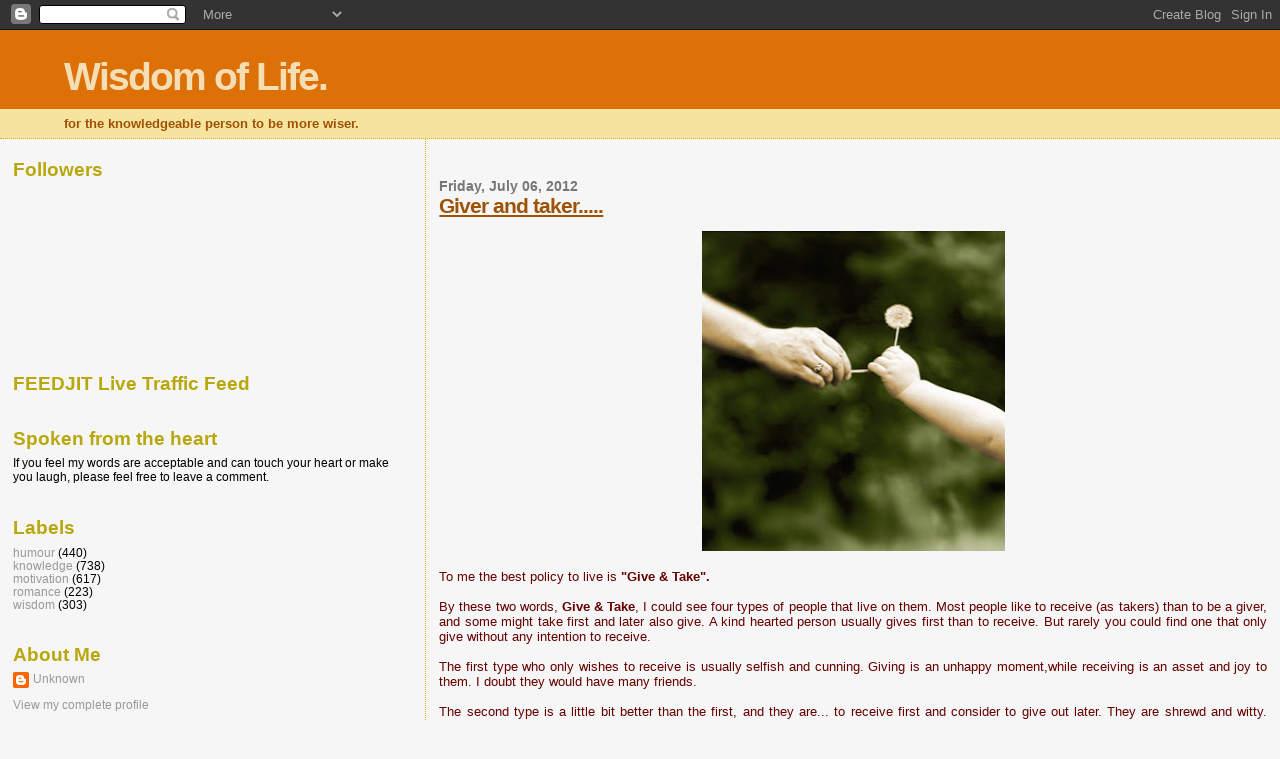

--- FILE ---
content_type: text/html; charset=UTF-8
request_url: http://robert.foo.my/2012/07/giver-and-taker.html
body_size: 11839
content:
<!DOCTYPE html>
<html dir='ltr' xmlns='http://www.w3.org/1999/xhtml' xmlns:b='http://www.google.com/2005/gml/b' xmlns:data='http://www.google.com/2005/gml/data' xmlns:expr='http://www.google.com/2005/gml/expr'>
<head>
<link href='https://www.blogger.com/static/v1/widgets/55013136-widget_css_bundle.css' rel='stylesheet' type='text/css'/>
<meta content='text/html; charset=UTF-8' http-equiv='Content-Type'/>
<meta content='blogger' name='generator'/>
<link href='http://robert.foo.my/favicon.ico' rel='icon' type='image/x-icon'/>
<link href='http://robert.foo.my/2012/07/giver-and-taker.html' rel='canonical'/>
<link rel="alternate" type="application/atom+xml" title="Wisdom of Life. - Atom" href="http://robert.foo.my/feeds/posts/default" />
<link rel="alternate" type="application/rss+xml" title="Wisdom of Life. - RSS" href="http://robert.foo.my/feeds/posts/default?alt=rss" />
<link rel="service.post" type="application/atom+xml" title="Wisdom of Life. - Atom" href="https://www.blogger.com/feeds/4292148258761716803/posts/default" />

<link rel="alternate" type="application/atom+xml" title="Wisdom of Life. - Atom" href="http://robert.foo.my/feeds/7071926152424785814/comments/default" />
<!--Can't find substitution for tag [blog.ieCssRetrofitLinks]-->
<link href='https://blogger.googleusercontent.com/img/b/R29vZ2xl/AVvXsEiO8O8_rXHSidWP4LStonrrxc6e9kqTef8mEtFSqBABhl-5IFejRVAeCSd0TBFR37cS1HFuW_k015hcSvolfbbxB17lOy4Mno7tHt1ArZk8uZVbGfdnbJNNTU85d8WQ7PwOTdkKMB4QqQtZ/s320/giving.jpg' rel='image_src'/>
<meta content='http://robert.foo.my/2012/07/giver-and-taker.html' property='og:url'/>
<meta content='Giver and taker.....' property='og:title'/>
<meta content='    To me the best policy to live is &quot;Give &amp; Take&quot;.     By these two words, Give &amp; Take , I could see four types of people that live on them...' property='og:description'/>
<meta content='https://blogger.googleusercontent.com/img/b/R29vZ2xl/AVvXsEiO8O8_rXHSidWP4LStonrrxc6e9kqTef8mEtFSqBABhl-5IFejRVAeCSd0TBFR37cS1HFuW_k015hcSvolfbbxB17lOy4Mno7tHt1ArZk8uZVbGfdnbJNNTU85d8WQ7PwOTdkKMB4QqQtZ/w1200-h630-p-k-no-nu/giving.jpg' property='og:image'/>
<title>Wisdom of Life.: Giver and taker.....</title>
<style id='page-skin-1' type='text/css'><!--
/*
* Blogger Template Style
*
* Sand Dollar
* by Jason Sutter
* Updated by Blogger Team
*/
body {
margin:0px;
padding:0px;
background:#f6f6f6;
color:#000000;
font-size: small;
}
#outer-wrapper {
font:normal normal 100% 'Trebuchet MS',Trebuchet,Verdana,Sans-Serif;
}
a {
color:#DE7008;
}
a:hover {
color:#9E5205;
}
a img {
border-width: 0;
}
#content-wrapper {
padding-top: 0;
padding-right: 1em;
padding-bottom: 0;
padding-left: 1em;
}
@media all  {
div#main {
float:right;
width:66%;
padding-top:30px;
padding-right:0;
padding-bottom:10px;
padding-left:1em;
border-left:dotted 1px #e0ad12;
word-wrap: break-word; /* fix for long text breaking sidebar float in IE */
overflow: hidden;     /* fix for long non-text content breaking IE sidebar float */
}
div#sidebar {
margin-top:20px;
margin-right:0px;
margin-bottom:0px;
margin-left:0;
padding:0px;
text-align:left;
float: left;
width: 31%;
word-wrap: break-word; /* fix for long text breaking sidebar float in IE */
overflow: hidden;     /* fix for long non-text content breaking IE sidebar float */
}
}
@media handheld  {
div#main {
float:none;
width:90%;
}
div#sidebar {
padding-top:30px;
padding-right:7%;
padding-bottom:10px;
padding-left:3%;
}
}
#header {
padding-top:0px;
padding-right:0px;
padding-bottom:0px;
padding-left:0px;
margin-top:0px;
margin-right:0px;
margin-bottom:0px;
margin-left:0px;
border-bottom:dotted 1px #e0ad12;
background:#F5E39e;
}
h1 a:link  {
text-decoration:none;
color:#F5DEB3
}
h1 a:visited  {
text-decoration:none;
color:#F5DEB3
}
h1,h2,h3 {
margin: 0;
}
h1 {
padding-top:25px;
padding-right:0px;
padding-bottom:10px;
padding-left:5%;
color:#F5DEB3;
background:#DE7008;
font:normal bold 300% Verdana,Sans-Serif;
letter-spacing:-2px;
}
h3.post-title {
color:#9E5205;
font:normal bold 160% Verdana,Sans-Serif;
letter-spacing:-1px;
}
h3.post-title a,
h3.post-title a:visited {
color: #9E5205;
}
h2.date-header  {
margin-top:10px;
margin-right:0px;
margin-bottom:0px;
margin-left:0px;
color:#777777;
font: normal bold 105% 'Trebuchet MS',Trebuchet,Verdana,Sans-serif;
}
h4 {
color:#aa0033;
}
#sidebar h2 {
color:#B8A80D;
margin:0px;
padding:0px;
font:normal bold 150% Verdana,Sans-serif;
}
#sidebar .widget {
margin-top:0px;
margin-right:0px;
margin-bottom:33px;
margin-left:0px;
padding-top:0px;
padding-right:0px;
padding-bottom:0px;
padding-left:0px;
font-size:95%;
}
#sidebar ul {
list-style-type:none;
padding-left: 0;
margin-top: 0;
}
#sidebar li {
margin-top:0px;
margin-right:0px;
margin-bottom:0px;
margin-left:0px;
padding-top:0px;
padding-right:0px;
padding-bottom:0px;
padding-left:0px;
list-style-type:none;
font-size:95%;
}
.description {
padding:0px;
margin-top:7px;
margin-right:12%;
margin-bottom:7px;
margin-left:5%;
color:#9E5205;
background:transparent;
font:bold 100% Verdana,Sans-Serif;
}
.post {
margin-top:0px;
margin-right:0px;
margin-bottom:30px;
margin-left:0px;
}
.post strong {
color:#000000;
font-weight:bold;
}
pre,code {
color:#999999;
}
strike {
color:#999999;
}
.post-footer  {
padding:0px;
margin:0px;
color:#444444;
font-size:80%;
}
.post-footer a {
border:none;
color:#968a0a;
text-decoration:none;
}
.post-footer a:hover {
text-decoration:underline;
}
#comments {
padding:0px;
font-size:110%;
font-weight:bold;
}
.comment-author {
margin-top: 10px;
}
.comment-body {
font-size:100%;
font-weight:normal;
color:black;
}
.comment-footer {
padding-bottom:20px;
color:#444444;
font-size:80%;
font-weight:normal;
display:inline;
margin-right:10px
}
.deleted-comment  {
font-style:italic;
color:gray;
}
.comment-link  {
margin-left:.6em;
}
.profile-textblock {
clear: both;
margin-left: 0;
}
.profile-img {
float: left;
margin-top: 0;
margin-right: 5px;
margin-bottom: 5px;
margin-left: 0;
border: 2px solid #DE7008;
}
#sidebar a:link  {
color:#999999;
text-decoration:none;
}
#sidebar a:active  {
color:#ff0000;
text-decoration:none;
}
#sidebar a:visited  {
color:sidebarlinkcolor;
text-decoration:none;
}
#sidebar a:hover {
color:#B8A80D;
text-decoration:none;
}
.feed-links {
clear: both;
line-height: 2.5em;
}
#blog-pager-newer-link {
float: left;
}
#blog-pager-older-link {
float: right;
}
#blog-pager {
text-align: center;
}
.clear {
clear: both;
}
.widget-content {
margin-top: 0.5em;
}
/** Tweaks for layout editor preview */
body#layout #outer-wrapper {
margin-top: 0;
}
body#layout #main,
body#layout #sidebar {
margin-top: 10px;
padding-top: 0;
}

--></style>
<link href='https://www.blogger.com/dyn-css/authorization.css?targetBlogID=4292148258761716803&amp;zx=a6fdbfee-9c47-4858-b570-b8609203180c' media='none' onload='if(media!=&#39;all&#39;)media=&#39;all&#39;' rel='stylesheet'/><noscript><link href='https://www.blogger.com/dyn-css/authorization.css?targetBlogID=4292148258761716803&amp;zx=a6fdbfee-9c47-4858-b570-b8609203180c' rel='stylesheet'/></noscript>
<meta name='google-adsense-platform-account' content='ca-host-pub-1556223355139109'/>
<meta name='google-adsense-platform-domain' content='blogspot.com'/>

<!-- data-ad-client=ca-pub-7495908993295817 -->

</head>
<body>
<div class='navbar section' id='navbar'><div class='widget Navbar' data-version='1' id='Navbar1'><script type="text/javascript">
    function setAttributeOnload(object, attribute, val) {
      if(window.addEventListener) {
        window.addEventListener('load',
          function(){ object[attribute] = val; }, false);
      } else {
        window.attachEvent('onload', function(){ object[attribute] = val; });
      }
    }
  </script>
<div id="navbar-iframe-container"></div>
<script type="text/javascript" src="https://apis.google.com/js/platform.js"></script>
<script type="text/javascript">
      gapi.load("gapi.iframes:gapi.iframes.style.bubble", function() {
        if (gapi.iframes && gapi.iframes.getContext) {
          gapi.iframes.getContext().openChild({
              url: 'https://www.blogger.com/navbar/4292148258761716803?po\x3d7071926152424785814\x26origin\x3dhttp://robert.foo.my',
              where: document.getElementById("navbar-iframe-container"),
              id: "navbar-iframe"
          });
        }
      });
    </script><script type="text/javascript">
(function() {
var script = document.createElement('script');
script.type = 'text/javascript';
script.src = '//pagead2.googlesyndication.com/pagead/js/google_top_exp.js';
var head = document.getElementsByTagName('head')[0];
if (head) {
head.appendChild(script);
}})();
</script>
</div></div>
<div id='outer-wrapper'><div id='wrap2'>
<!-- skip links for text browsers -->
<span id='skiplinks' style='display:none;'>
<a href='#main'>skip to main </a> |
      <a href='#sidebar'>skip to sidebar</a>
</span>
<div id='header-wrapper'>
<div class='header section' id='header'><div class='widget Header' data-version='1' id='Header1'>
<div id='header-inner'>
<div class='titlewrapper'>
<h1 class='title'>
<a href='http://robert.foo.my/'>
Wisdom of Life.
</a>
</h1>
</div>
<div class='descriptionwrapper'>
<p class='description'><span>for the knowledgeable person to be more wiser.</span></p>
</div>
</div>
</div></div>
</div>
<div id='content-wrapper'>
<div id='crosscol-wrapper' style='text-align:center'>
<div class='crosscol no-items section' id='crosscol'></div>
</div>
<div id='main-wrapper'>
<div class='main section' id='main'><div class='widget Blog' data-version='1' id='Blog1'>
<div class='blog-posts hfeed'>

          <div class="date-outer">
        
<h2 class='date-header'><span>Friday, July 06, 2012</span></h2>

          <div class="date-posts">
        
<div class='post-outer'>
<div class='post hentry'>
<a name='7071926152424785814'></a>
<h3 class='post-title entry-title'>
<a href='http://robert.foo.my/2012/07/giver-and-taker.html'>Giver and taker.....</a>
</h3>
<div class='post-header-line-1'></div>
<div class='post-body entry-content'>
<p><div class="separator" style="clear: both; text-align: center;">
<a href="https://blogger.googleusercontent.com/img/b/R29vZ2xl/AVvXsEiO8O8_rXHSidWP4LStonrrxc6e9kqTef8mEtFSqBABhl-5IFejRVAeCSd0TBFR37cS1HFuW_k015hcSvolfbbxB17lOy4Mno7tHt1ArZk8uZVbGfdnbJNNTU85d8WQ7PwOTdkKMB4QqQtZ/s1600/giving.jpg" imageanchor="1" style="margin-left: 1em; margin-right: 1em;"><img border="0" height="320" src="https://blogger.googleusercontent.com/img/b/R29vZ2xl/AVvXsEiO8O8_rXHSidWP4LStonrrxc6e9kqTef8mEtFSqBABhl-5IFejRVAeCSd0TBFR37cS1HFuW_k015hcSvolfbbxB17lOy4Mno7tHt1ArZk8uZVbGfdnbJNNTU85d8WQ7PwOTdkKMB4QqQtZ/s320/giving.jpg" width="303" /></a></div>
<br />
<div style="text-align: justify;">
<span style="color: #660000;">To me the best policy to live is <b>"Give &amp; Take".</b></span></div>
<div style="text-align: justify;">
<span style="color: #660000;"><br /></span></div>
<div style="text-align: justify;">
<span style="color: #660000;">By these two words, <b>Give &amp; Take</b>, I could see four types of people that live on them. Most people like to receive (as takers) than to be a giver, and some might take first and later also give. A kind hearted person usually gives first than to receive. But rarely you could find one that only give without any intention to receive.&nbsp;</span></div>
<div style="text-align: justify;">
<span style="color: #660000;"><br /></span></div>
<div style="text-align: justify;">
<span style="color: #660000;">The first type who only wishes to receive is usually selfish and cunning. Giving is an unhappy moment,while receiving is an asset and joy to them. I doubt they would have many friends.</span></div>
<div style="text-align: justify;">
<span style="color: #660000;"><br /></span></div>
<div style="text-align: justify;">
<span style="color: #660000;">The second type is a little bit better than the first, and they are... to receive first and consider to give out later. They are shrewd and witty. They prefer to gain first rather than being a loser. Usually these are the fifthly rich people in town.</span></div>
<div style="text-align: justify;">
<span style="color: #660000;"><br /></span></div>
<div style="text-align: justify;">
<span style="color: #660000;">The third type is one who understands and enjoys mixing with people and the surrounding. To them, happiness is to give as much as possible. They take the effort and initiative to give first, rather than to be given. They believe by the law of attraction, they would be rewarded later. They are popular and have many friends.</span></div>
<div style="text-align: justify;">
<span style="color: #660000;"><br /></span></div>
<div style="text-align: justify;">
<span style="color: #660000;">The fourth type is a unique kind. One who just gives without the intention and thought for any gain. They give willingly, happily and unconditionally. I strongly believe those who are of such givers, are usually protected and blessed by the Divine force and energy. I wish if I could be here.</span></div>
<div style="text-align: justify;">
<span style="color: #660000;"><br /></span></div>
<div style="text-align: justify;">
<span style="color: #660000;">Sorry! There is still one more type not mention. They are the one who does not give and refuses to receive as well. Are you?</span></div>
<div style="text-align: justify;">
<span style="color: #660000;"><br /></span></div>
<div style="text-align: justify;">
<b style="color: #660000;">Food for thought -</b> <i><span style="color: #990000;">"Real love is when you become selfless and you are more concerned about your mate's or children's egos than your own. You're now a giver instead or a taker" - Sylvester Stallone quotes.</span></i></div></p>
<div style='clear: both;'></div>
</div>
<div class='post-footer'>
<p class='post-footer-line post-footer-line-1'><span class='post-author vcard'>
Posted by
<span class='fn'>Robert Foo</span>
</span>
<span class='post-timestamp'>
at
<a class='timestamp-link' href='http://robert.foo.my/2012/07/giver-and-taker.html' rel='bookmark' title='permanent link'><abbr class='published' title='2012-07-06T00:00:00+08:00'>12:00&#8239;AM</abbr></a>
</span>
<span class='post-comment-link'>
</span>
<span class='post-icons'>
<span class='item-action'>
<a href='https://www.blogger.com/email-post/4292148258761716803/7071926152424785814' title='Email Post'>
<img alt='' class='icon-action' src='http://www.blogger.com/img/icon18_email.gif'/>
</a>
</span>
<span class='item-control blog-admin pid-1358857405'>
<a href='https://www.blogger.com/post-edit.g?blogID=4292148258761716803&postID=7071926152424785814&from=pencil' title='Edit Post'>
<img alt='' class='icon-action' height='18' src='https://resources.blogblog.com/img/icon18_edit_allbkg.gif' width='18'/>
</a>
</span>
</span>
</p>
<p class='post-footer-line post-footer-line-2'><span class='post-labels'>
Labels:
<a href='http://robert.foo.my/search/label/wisdom' rel='tag'>wisdom</a>
</span>
</p>
<p class='post-footer-line post-footer-line-3'></p>
</div>
</div>
<div class='comments' id='comments'>
<a name='comments'></a>
<h4>6 comments:</h4>
<div id='Blog1_comments-block-wrapper'>
<dl class='avatar-comment-indent' id='comments-block'>
<dt class='comment-author ' id='c1317533798841191908'>
<a name='c1317533798841191908'></a>
<div class="avatar-image-container avatar-stock"><span dir="ltr"><img src="//resources.blogblog.com/img/blank.gif" width="35" height="35" alt="" title="Anonymous">

</span></div>
Anonymous
said...
</dt>
<dd class='comment-body' id='Blog1_cmt-1317533798841191908'>
<p>
nice post again Mr Robert. &#39;&#39;I choose to serve rather than to be served &#39;&#39;. Have a nice day Mr Robert. Tc. From raj.
</p>
</dd>
<dd class='comment-footer'>
<span class='comment-timestamp'>
<a href='http://robert.foo.my/2012/07/giver-and-taker.html?showComment=1341504649759#c1317533798841191908' title='comment permalink'>
July 6, 2012 at 12:10&#8239;AM
</a>
<span class='item-control blog-admin pid-926825142'>
<a class='comment-delete' href='https://www.blogger.com/comment/delete/4292148258761716803/1317533798841191908' title='Delete Comment'>
<img src='https://resources.blogblog.com/img/icon_delete13.gif'/>
</a>
</span>
</span>
</dd>
<dt class='comment-author ' id='c8850257984889895396'>
<a name='c8850257984889895396'></a>
<div class="avatar-image-container vcard"><span dir="ltr"><a href="https://www.blogger.com/profile/09868769272784357154" target="" rel="nofollow" onclick="" class="avatar-hovercard" id="av-8850257984889895396-09868769272784357154"><img src="https://resources.blogblog.com/img/blank.gif" width="35" height="35" class="delayLoad" style="display: none;" longdesc="//blogger.googleusercontent.com/img/b/R29vZ2xl/AVvXsEg-Rbu4bznQv-n_sMr_UmULV6Dfw6bRmf_RU4N25VnIzPQrCmhwb_Bcc7iutMev-KAtL6KJZiwb5rD6KNjsF_T7Y7chtOjh2qvcAEm8fWP1vPwrVkQy9zpJuuW-kDZJvps/s45-c/sumukh1.jpg" alt="" title="sumukh bansal">

<noscript><img src="//blogger.googleusercontent.com/img/b/R29vZ2xl/AVvXsEg-Rbu4bznQv-n_sMr_UmULV6Dfw6bRmf_RU4N25VnIzPQrCmhwb_Bcc7iutMev-KAtL6KJZiwb5rD6KNjsF_T7Y7chtOjh2qvcAEm8fWP1vPwrVkQy9zpJuuW-kDZJvps/s45-c/sumukh1.jpg" width="35" height="35" class="photo" alt=""></noscript></a></span></div>
<a href='https://www.blogger.com/profile/09868769272784357154' rel='nofollow'>sumukh bansal</a>
said...
</dt>
<dd class='comment-body' id='Blog1_cmt-8850257984889895396'>
<p>
this seems to be my very own thoughts..:)
</p>
</dd>
<dd class='comment-footer'>
<span class='comment-timestamp'>
<a href='http://robert.foo.my/2012/07/giver-and-taker.html?showComment=1341506022108#c8850257984889895396' title='comment permalink'>
July 6, 2012 at 12:33&#8239;AM
</a>
<span class='item-control blog-admin pid-909346114'>
<a class='comment-delete' href='https://www.blogger.com/comment/delete/4292148258761716803/8850257984889895396' title='Delete Comment'>
<img src='https://resources.blogblog.com/img/icon_delete13.gif'/>
</a>
</span>
</span>
</dd>
<dt class='comment-author ' id='c8616815740528407816'>
<a name='c8616815740528407816'></a>
<div class="avatar-image-container avatar-stock"><span dir="ltr"><img src="//resources.blogblog.com/img/blank.gif" width="35" height="35" alt="" title="Wan">

</span></div>
Wan
said...
</dt>
<dd class='comment-body' id='Blog1_cmt-8616815740528407816'>
<p>
Hi Robert,<br />Sad to tell you that I had been told off today for giving.<br />What a bad day....
</p>
</dd>
<dd class='comment-footer'>
<span class='comment-timestamp'>
<a href='http://robert.foo.my/2012/07/giver-and-taker.html?showComment=1341513006811#c8616815740528407816' title='comment permalink'>
July 6, 2012 at 2:30&#8239;AM
</a>
<span class='item-control blog-admin pid-926825142'>
<a class='comment-delete' href='https://www.blogger.com/comment/delete/4292148258761716803/8616815740528407816' title='Delete Comment'>
<img src='https://resources.blogblog.com/img/icon_delete13.gif'/>
</a>
</span>
</span>
</dd>
<dt class='comment-author ' id='c5189628782894747123'>
<a name='c5189628782894747123'></a>
<div class="avatar-image-container vcard"><span dir="ltr"><a href="https://www.blogger.com/profile/14266976668744384002" target="" rel="nofollow" onclick="" class="avatar-hovercard" id="av-5189628782894747123-14266976668744384002"><img src="https://resources.blogblog.com/img/blank.gif" width="35" height="35" class="delayLoad" style="display: none;" longdesc="//blogger.googleusercontent.com/img/b/R29vZ2xl/AVvXsEgwisdzOzh9UcBOaqsFtCDr_QBQm-1KyZj-AiftplY2Oya45gO6ZRzRXcknwS9G68Oj0pvi6hrEiOkFKfhKdwFSKS8OpkI5OzIKZQ3IRIUfLvBG6JHXC9dEeW8CnJurS7g/s45-c/RFoo.jpg" alt="" title="Robert Foo">

<noscript><img src="//blogger.googleusercontent.com/img/b/R29vZ2xl/AVvXsEgwisdzOzh9UcBOaqsFtCDr_QBQm-1KyZj-AiftplY2Oya45gO6ZRzRXcknwS9G68Oj0pvi6hrEiOkFKfhKdwFSKS8OpkI5OzIKZQ3IRIUfLvBG6JHXC9dEeW8CnJurS7g/s45-c/RFoo.jpg" width="35" height="35" class="photo" alt=""></noscript></a></span></div>
<a href='https://www.blogger.com/profile/14266976668744384002' rel='nofollow'>Robert Foo</a>
said...
</dt>
<dd class='comment-body' id='Blog1_cmt-5189628782894747123'>
<p>
Hi Raj,<br /><br />I&#39;m glad you have my tagline too. I&#39;m sure you are a very likeable person and many girls just adore you. Right?
</p>
</dd>
<dd class='comment-footer'>
<span class='comment-timestamp'>
<a href='http://robert.foo.my/2012/07/giver-and-taker.html?showComment=1341535718949#c5189628782894747123' title='comment permalink'>
July 6, 2012 at 8:48&#8239;AM
</a>
<span class='item-control blog-admin pid-1358857405'>
<a class='comment-delete' href='https://www.blogger.com/comment/delete/4292148258761716803/5189628782894747123' title='Delete Comment'>
<img src='https://resources.blogblog.com/img/icon_delete13.gif'/>
</a>
</span>
</span>
</dd>
<dt class='comment-author ' id='c8970814570710563268'>
<a name='c8970814570710563268'></a>
<div class="avatar-image-container vcard"><span dir="ltr"><a href="https://www.blogger.com/profile/14266976668744384002" target="" rel="nofollow" onclick="" class="avatar-hovercard" id="av-8970814570710563268-14266976668744384002"><img src="https://resources.blogblog.com/img/blank.gif" width="35" height="35" class="delayLoad" style="display: none;" longdesc="//blogger.googleusercontent.com/img/b/R29vZ2xl/AVvXsEgwisdzOzh9UcBOaqsFtCDr_QBQm-1KyZj-AiftplY2Oya45gO6ZRzRXcknwS9G68Oj0pvi6hrEiOkFKfhKdwFSKS8OpkI5OzIKZQ3IRIUfLvBG6JHXC9dEeW8CnJurS7g/s45-c/RFoo.jpg" alt="" title="Robert Foo">

<noscript><img src="//blogger.googleusercontent.com/img/b/R29vZ2xl/AVvXsEgwisdzOzh9UcBOaqsFtCDr_QBQm-1KyZj-AiftplY2Oya45gO6ZRzRXcknwS9G68Oj0pvi6hrEiOkFKfhKdwFSKS8OpkI5OzIKZQ3IRIUfLvBG6JHXC9dEeW8CnJurS7g/s45-c/RFoo.jpg" width="35" height="35" class="photo" alt=""></noscript></a></span></div>
<a href='https://www.blogger.com/profile/14266976668744384002' rel='nofollow'>Robert Foo</a>
said...
</dt>
<dd class='comment-body' id='Blog1_cmt-8970814570710563268'>
<p>
Hi Sumumkh,<br /><br />And that is why The Almighty Universe brought you here to read my thoughts.
</p>
</dd>
<dd class='comment-footer'>
<span class='comment-timestamp'>
<a href='http://robert.foo.my/2012/07/giver-and-taker.html?showComment=1341535838675#c8970814570710563268' title='comment permalink'>
July 6, 2012 at 8:50&#8239;AM
</a>
<span class='item-control blog-admin pid-1358857405'>
<a class='comment-delete' href='https://www.blogger.com/comment/delete/4292148258761716803/8970814570710563268' title='Delete Comment'>
<img src='https://resources.blogblog.com/img/icon_delete13.gif'/>
</a>
</span>
</span>
</dd>
<dt class='comment-author ' id='c3231293268937972987'>
<a name='c3231293268937972987'></a>
<div class="avatar-image-container vcard"><span dir="ltr"><a href="https://www.blogger.com/profile/14266976668744384002" target="" rel="nofollow" onclick="" class="avatar-hovercard" id="av-3231293268937972987-14266976668744384002"><img src="https://resources.blogblog.com/img/blank.gif" width="35" height="35" class="delayLoad" style="display: none;" longdesc="//blogger.googleusercontent.com/img/b/R29vZ2xl/AVvXsEgwisdzOzh9UcBOaqsFtCDr_QBQm-1KyZj-AiftplY2Oya45gO6ZRzRXcknwS9G68Oj0pvi6hrEiOkFKfhKdwFSKS8OpkI5OzIKZQ3IRIUfLvBG6JHXC9dEeW8CnJurS7g/s45-c/RFoo.jpg" alt="" title="Robert Foo">

<noscript><img src="//blogger.googleusercontent.com/img/b/R29vZ2xl/AVvXsEgwisdzOzh9UcBOaqsFtCDr_QBQm-1KyZj-AiftplY2Oya45gO6ZRzRXcknwS9G68Oj0pvi6hrEiOkFKfhKdwFSKS8OpkI5OzIKZQ3IRIUfLvBG6JHXC9dEeW8CnJurS7g/s45-c/RFoo.jpg" width="35" height="35" class="photo" alt=""></noscript></a></span></div>
<a href='https://www.blogger.com/profile/14266976668744384002' rel='nofollow'>Robert Foo</a>
said...
</dt>
<dd class='comment-body' id='Blog1_cmt-3231293268937972987'>
<p>
Hi Wan,<br /><br />I know... this hurts. But for anything to happen, there ought to have a reason. Always think that it&#39;s for a good reason. You would feel much happier then. Try Please.
</p>
</dd>
<dd class='comment-footer'>
<span class='comment-timestamp'>
<a href='http://robert.foo.my/2012/07/giver-and-taker.html?showComment=1341536016194#c3231293268937972987' title='comment permalink'>
July 6, 2012 at 8:53&#8239;AM
</a>
<span class='item-control blog-admin pid-1358857405'>
<a class='comment-delete' href='https://www.blogger.com/comment/delete/4292148258761716803/3231293268937972987' title='Delete Comment'>
<img src='https://resources.blogblog.com/img/icon_delete13.gif'/>
</a>
</span>
</span>
</dd>
</dl>
</div>
<p class='comment-footer'>
<a href='https://www.blogger.com/comment/fullpage/post/4292148258761716803/7071926152424785814' onclick='javascript:window.open(this.href, "bloggerPopup", "toolbar=0,location=0,statusbar=1,menubar=0,scrollbars=yes,width=640,height=500"); return false;'>Post a Comment</a>
</p>
</div>
</div>

        </div></div>
      
</div>
<div class='blog-pager' id='blog-pager'>
<span id='blog-pager-newer-link'>
<a class='blog-pager-newer-link' href='http://robert.foo.my/2012/07/irish-ghost-story.html' id='Blog1_blog-pager-newer-link' title='Newer Post'>Newer Post</a>
</span>
<span id='blog-pager-older-link'>
<a class='blog-pager-older-link' href='http://robert.foo.my/2012/07/thinking-of-you.html' id='Blog1_blog-pager-older-link' title='Older Post'>Older Post</a>
</span>
<a class='home-link' href='http://robert.foo.my/'>Home</a>
</div>
<div class='clear'></div>
<div class='post-feeds'>
<div class='feed-links'>
Subscribe to:
<a class='feed-link' href='http://robert.foo.my/feeds/7071926152424785814/comments/default' target='_blank' type='application/atom+xml'>Post Comments (Atom)</a>
</div>
</div>
</div></div>
</div>
<div id='sidebar-wrapper'>
<div class='sidebar section' id='sidebar'><div class='widget Followers' data-version='1' id='Followers1'>
<h2 class='title'>Followers</h2>
<div class='widget-content'>
<div id='Followers1-wrapper'>
<div style='margin-right:2px;'>
<div><script type="text/javascript" src="https://apis.google.com/js/platform.js"></script>
<div id="followers-iframe-container"></div>
<script type="text/javascript">
    window.followersIframe = null;
    function followersIframeOpen(url) {
      gapi.load("gapi.iframes", function() {
        if (gapi.iframes && gapi.iframes.getContext) {
          window.followersIframe = gapi.iframes.getContext().openChild({
            url: url,
            where: document.getElementById("followers-iframe-container"),
            messageHandlersFilter: gapi.iframes.CROSS_ORIGIN_IFRAMES_FILTER,
            messageHandlers: {
              '_ready': function(obj) {
                window.followersIframe.getIframeEl().height = obj.height;
              },
              'reset': function() {
                window.followersIframe.close();
                followersIframeOpen("https://www.blogger.com/followers/frame/4292148258761716803?colors\x3dCgt0cmFuc3BhcmVudBILdHJhbnNwYXJlbnQaByMwMDAwMDAiByM5OTk5OTkqByNmNmY2ZjYyByM5RTUyMDU6ByMwMDAwMDBCByM5OTk5OTlKByMwMDAwMDBSByM5OTk5OTlaC3RyYW5zcGFyZW50\x26pageSize\x3d21\x26hl\x3den\x26origin\x3dhttp://robert.foo.my");
              },
              'open': function(url) {
                window.followersIframe.close();
                followersIframeOpen(url);
              }
            }
          });
        }
      });
    }
    followersIframeOpen("https://www.blogger.com/followers/frame/4292148258761716803?colors\x3dCgt0cmFuc3BhcmVudBILdHJhbnNwYXJlbnQaByMwMDAwMDAiByM5OTk5OTkqByNmNmY2ZjYyByM5RTUyMDU6ByMwMDAwMDBCByM5OTk5OTlKByMwMDAwMDBSByM5OTk5OTlaC3RyYW5zcGFyZW50\x26pageSize\x3d21\x26hl\x3den\x26origin\x3dhttp://robert.foo.my");
  </script></div>
</div>
</div>
<div class='clear'></div>
</div>
</div><div class='widget HTML' data-version='1' id='HTML3'>
<h2 class='title'>FEEDJIT Live Traffic Feed</h2>
<div class='widget-content'>
<script src="http://feedjit.com/serve/?wid=333cd1bf2d8c126e&amp;pid=8ae009e25b52bf81&amp;bc=ffffff&amp;tc=494949&amp;brd1=336699&amp;lnk=494949&amp;hc=336699&amp;ww=160&amp;wh=Live%20Traffic%20Feed&amp;hl=0&amp;hlnks=0" type="text/javascript"></script><noscript><a href="http://feedjit.com/">Feedjit Live Blog Stats</a></noscript>
</div>
<div class='clear'></div>
</div><div class='widget Text' data-version='1' id='Text1'>
<h2 class='title'>Spoken from the heart</h2>
<div class='widget-content'>
If you feel my words are acceptable and can touch your heart or make you laugh, please feel free to leave a comment.<br/>
</div>
<div class='clear'></div>
</div><div class='widget Label' data-version='1' id='Label1'>
<h2>Labels</h2>
<div class='widget-content list-label-widget-content'>
<ul>
<li>
<a dir='ltr' href='http://robert.foo.my/search/label/humour'>humour</a>
<span dir='ltr'>(440)</span>
</li>
<li>
<a dir='ltr' href='http://robert.foo.my/search/label/knowledge'>knowledge</a>
<span dir='ltr'>(738)</span>
</li>
<li>
<a dir='ltr' href='http://robert.foo.my/search/label/motivation'>motivation</a>
<span dir='ltr'>(617)</span>
</li>
<li>
<a dir='ltr' href='http://robert.foo.my/search/label/romance'>romance</a>
<span dir='ltr'>(223)</span>
</li>
<li>
<a dir='ltr' href='http://robert.foo.my/search/label/wisdom'>wisdom</a>
<span dir='ltr'>(303)</span>
</li>
</ul>
<div class='clear'></div>
</div>
</div><div class='widget Profile' data-version='1' id='Profile1'>
<h2>About Me</h2>
<div class='widget-content'>
<dl class='profile-datablock'>
<dt class='profile-data'>
<a class='profile-name-link g-profile' href='https://www.blogger.com/profile/00323829765053115625' rel='author' style='background-image: url(//www.blogger.com/img/logo-16.png);'>
Unknown
</a>
</dt>
<dd class='profile-data'>
</dd>
</dl>
<a class='profile-link' href='https://www.blogger.com/profile/00323829765053115625' rel='author'>View my complete profile</a>
<div class='clear'></div>
</div>
</div><div class='widget BlogArchive' data-version='1' id='BlogArchive1'>
<h2>Blog Archive</h2>
<div class='widget-content'>
<div id='ArchiveList'>
<div id='BlogArchive1_ArchiveList'>
<ul class='hierarchy'>
<li class='archivedate collapsed'>
<a class='toggle' href='javascript:void(0)'>
<span class='zippy'>

        &#9658;&#160;
      
</span>
</a>
<a class='post-count-link' href='http://robert.foo.my/2014/'>
2014
</a>
<span class='post-count' dir='ltr'>(1)</span>
<ul class='hierarchy'>
<li class='archivedate collapsed'>
<a class='toggle' href='javascript:void(0)'>
<span class='zippy'>

        &#9658;&#160;
      
</span>
</a>
<a class='post-count-link' href='http://robert.foo.my/2014/01/'>
January
</a>
<span class='post-count' dir='ltr'>(1)</span>
</li>
</ul>
</li>
</ul>
<ul class='hierarchy'>
<li class='archivedate collapsed'>
<a class='toggle' href='javascript:void(0)'>
<span class='zippy'>

        &#9658;&#160;
      
</span>
</a>
<a class='post-count-link' href='http://robert.foo.my/2013/'>
2013
</a>
<span class='post-count' dir='ltr'>(116)</span>
<ul class='hierarchy'>
<li class='archivedate collapsed'>
<a class='toggle' href='javascript:void(0)'>
<span class='zippy'>

        &#9658;&#160;
      
</span>
</a>
<a class='post-count-link' href='http://robert.foo.my/2013/12/'>
December
</a>
<span class='post-count' dir='ltr'>(1)</span>
</li>
</ul>
<ul class='hierarchy'>
<li class='archivedate collapsed'>
<a class='toggle' href='javascript:void(0)'>
<span class='zippy'>

        &#9658;&#160;
      
</span>
</a>
<a class='post-count-link' href='http://robert.foo.my/2013/10/'>
October
</a>
<span class='post-count' dir='ltr'>(4)</span>
</li>
</ul>
<ul class='hierarchy'>
<li class='archivedate collapsed'>
<a class='toggle' href='javascript:void(0)'>
<span class='zippy'>

        &#9658;&#160;
      
</span>
</a>
<a class='post-count-link' href='http://robert.foo.my/2013/09/'>
September
</a>
<span class='post-count' dir='ltr'>(6)</span>
</li>
</ul>
<ul class='hierarchy'>
<li class='archivedate collapsed'>
<a class='toggle' href='javascript:void(0)'>
<span class='zippy'>

        &#9658;&#160;
      
</span>
</a>
<a class='post-count-link' href='http://robert.foo.my/2013/08/'>
August
</a>
<span class='post-count' dir='ltr'>(2)</span>
</li>
</ul>
<ul class='hierarchy'>
<li class='archivedate collapsed'>
<a class='toggle' href='javascript:void(0)'>
<span class='zippy'>

        &#9658;&#160;
      
</span>
</a>
<a class='post-count-link' href='http://robert.foo.my/2013/07/'>
July
</a>
<span class='post-count' dir='ltr'>(1)</span>
</li>
</ul>
<ul class='hierarchy'>
<li class='archivedate collapsed'>
<a class='toggle' href='javascript:void(0)'>
<span class='zippy'>

        &#9658;&#160;
      
</span>
</a>
<a class='post-count-link' href='http://robert.foo.my/2013/06/'>
June
</a>
<span class='post-count' dir='ltr'>(2)</span>
</li>
</ul>
<ul class='hierarchy'>
<li class='archivedate collapsed'>
<a class='toggle' href='javascript:void(0)'>
<span class='zippy'>

        &#9658;&#160;
      
</span>
</a>
<a class='post-count-link' href='http://robert.foo.my/2013/05/'>
May
</a>
<span class='post-count' dir='ltr'>(5)</span>
</li>
</ul>
<ul class='hierarchy'>
<li class='archivedate collapsed'>
<a class='toggle' href='javascript:void(0)'>
<span class='zippy'>

        &#9658;&#160;
      
</span>
</a>
<a class='post-count-link' href='http://robert.foo.my/2013/04/'>
April
</a>
<span class='post-count' dir='ltr'>(24)</span>
</li>
</ul>
<ul class='hierarchy'>
<li class='archivedate collapsed'>
<a class='toggle' href='javascript:void(0)'>
<span class='zippy'>

        &#9658;&#160;
      
</span>
</a>
<a class='post-count-link' href='http://robert.foo.my/2013/03/'>
March
</a>
<span class='post-count' dir='ltr'>(25)</span>
</li>
</ul>
<ul class='hierarchy'>
<li class='archivedate collapsed'>
<a class='toggle' href='javascript:void(0)'>
<span class='zippy'>

        &#9658;&#160;
      
</span>
</a>
<a class='post-count-link' href='http://robert.foo.my/2013/02/'>
February
</a>
<span class='post-count' dir='ltr'>(19)</span>
</li>
</ul>
<ul class='hierarchy'>
<li class='archivedate collapsed'>
<a class='toggle' href='javascript:void(0)'>
<span class='zippy'>

        &#9658;&#160;
      
</span>
</a>
<a class='post-count-link' href='http://robert.foo.my/2013/01/'>
January
</a>
<span class='post-count' dir='ltr'>(27)</span>
</li>
</ul>
</li>
</ul>
<ul class='hierarchy'>
<li class='archivedate expanded'>
<a class='toggle' href='javascript:void(0)'>
<span class='zippy toggle-open'>

        &#9660;&#160;
      
</span>
</a>
<a class='post-count-link' href='http://robert.foo.my/2012/'>
2012
</a>
<span class='post-count' dir='ltr'>(324)</span>
<ul class='hierarchy'>
<li class='archivedate collapsed'>
<a class='toggle' href='javascript:void(0)'>
<span class='zippy'>

        &#9658;&#160;
      
</span>
</a>
<a class='post-count-link' href='http://robert.foo.my/2012/12/'>
December
</a>
<span class='post-count' dir='ltr'>(23)</span>
</li>
</ul>
<ul class='hierarchy'>
<li class='archivedate collapsed'>
<a class='toggle' href='javascript:void(0)'>
<span class='zippy'>

        &#9658;&#160;
      
</span>
</a>
<a class='post-count-link' href='http://robert.foo.my/2012/11/'>
November
</a>
<span class='post-count' dir='ltr'>(26)</span>
</li>
</ul>
<ul class='hierarchy'>
<li class='archivedate collapsed'>
<a class='toggle' href='javascript:void(0)'>
<span class='zippy'>

        &#9658;&#160;
      
</span>
</a>
<a class='post-count-link' href='http://robert.foo.my/2012/10/'>
October
</a>
<span class='post-count' dir='ltr'>(24)</span>
</li>
</ul>
<ul class='hierarchy'>
<li class='archivedate collapsed'>
<a class='toggle' href='javascript:void(0)'>
<span class='zippy'>

        &#9658;&#160;
      
</span>
</a>
<a class='post-count-link' href='http://robert.foo.my/2012/09/'>
September
</a>
<span class='post-count' dir='ltr'>(22)</span>
</li>
</ul>
<ul class='hierarchy'>
<li class='archivedate collapsed'>
<a class='toggle' href='javascript:void(0)'>
<span class='zippy'>

        &#9658;&#160;
      
</span>
</a>
<a class='post-count-link' href='http://robert.foo.my/2012/08/'>
August
</a>
<span class='post-count' dir='ltr'>(18)</span>
</li>
</ul>
<ul class='hierarchy'>
<li class='archivedate expanded'>
<a class='toggle' href='javascript:void(0)'>
<span class='zippy toggle-open'>

        &#9660;&#160;
      
</span>
</a>
<a class='post-count-link' href='http://robert.foo.my/2012/07/'>
July
</a>
<span class='post-count' dir='ltr'>(31)</span>
<ul class='posts'>
<li><a href='http://robert.foo.my/2012/07/woman-with-10-grown-children-collects.html'>Woman with 10 grown children collects recyclable i...</a></li>
<li><a href='http://robert.foo.my/2012/07/a-faithful-and-caring-son.html'>A faithful and caring son.....</a></li>
<li><a href='http://robert.foo.my/2012/07/brother-in-law.html'>BROTHER IN LAW......</a></li>
<li><a href='http://robert.foo.my/2012/07/how-to-answer-weird-question.html'>How to answer a weird question!!!</a></li>
<li><a href='http://robert.foo.my/2012/07/mothers-food-is-best.html'>Mother&#39;s food is the best.....</a></li>
<li><a href='http://robert.foo.my/2012/07/sedikit-sedikit-lama-lama-jadi-bukit.html'>Sedikit-sedikit lama-lama jadi bukit?</a></li>
<li><a href='http://robert.foo.my/2012/07/love-what-you-write.html'>Love what you write......</a></li>
<li><a href='http://robert.foo.my/2012/07/first-sight-impression.html'>First sight impression....</a></li>
<li><a href='http://robert.foo.my/2012/07/confucius-advice-for-married-men.html'>Confucius advice for married men .......</a></li>
<li><a href='http://robert.foo.my/2012/07/public-hair.html'>Public Hair............................</a></li>
<li><a href='http://robert.foo.my/2012/07/beautiful-poem-by-rabindranath-tagore.html'>Beautiful poem by Rabindranath Tagore!!</a></li>
<li><a href='http://robert.foo.my/2012/07/pictures-to-help-you-restore-your-faith.html'>Pictures To Help You Restore Your Faith In Humanity</a></li>
<li><a href='http://robert.foo.my/2012/07/trust-has-to-be-earned.html'>Trust has to be earned.........</a></li>
<li><a href='http://robert.foo.my/2012/07/think-outside-box.html'>Think outside the box.......</a></li>
<li><a href='http://robert.foo.my/2012/07/what-is-good-daughter-in-law.html'>What is a good daughter in law?</a></li>
<li><a href='http://robert.foo.my/2012/07/dont-give-up.html'>Don&#39;t give up...................</a></li>
<li><a href='http://robert.foo.my/2012/07/raise.html'>THE RAISE.....&#8203;.......</a></li>
<li><a href='http://robert.foo.my/2012/07/new-secrhetary-monica.html'>THE NEW SECRhETARY = MONICA....</a></li>
<li><a href='http://robert.foo.my/2012/07/my-daughters-in-law-love-me-so-much.html'>My daughters in law love me so much....</a></li>
<li><a href='http://robert.foo.my/2012/07/care-concern-works-well.html'>Care &amp; Concern works well....</a></li>
<li><a href='http://robert.foo.my/2012/07/i-am-motivated.html'>I am motivated.....</a></li>
<li><a href='http://robert.foo.my/2012/07/nursing-your-lungs.html'>Nursing Your Lungs...</a></li>
<li><a href='http://robert.foo.my/2012/07/closing-big-case.html'>Closing a big case.....</a></li>
<li><a href='http://robert.foo.my/2012/07/difference-between-crazy-and-stupid.html'>The difference between CRAZY and STUPID</a></li>
<li><a href='http://robert.foo.my/2012/07/irish-ghost-story.html'>AN IRISH GHOST STORY</a></li>
<li><a href='http://robert.foo.my/2012/07/giver-and-taker.html'>Giver and taker.....</a></li>
<li><a href='http://robert.foo.my/2012/07/thinking-of-you.html'>Thinking of you.......</a></li>
<li><a href='http://robert.foo.my/2012/07/mdrt-for-29-years.html'>MDRT for 29 years.......</a></li>
<li><a href='http://robert.foo.my/2012/07/where-do-i-get-those-ideas.html'>Where do I get those ideas?</a></li>
<li><a href='http://robert.foo.my/2012/07/why-men-die-first.html'>Why Men Die First..............</a></li>
<li><a href='http://robert.foo.my/2012/07/parachute-club.html'>PARACHUTE CLUB......&#8203;...</a></li>
</ul>
</li>
</ul>
<ul class='hierarchy'>
<li class='archivedate collapsed'>
<a class='toggle' href='javascript:void(0)'>
<span class='zippy'>

        &#9658;&#160;
      
</span>
</a>
<a class='post-count-link' href='http://robert.foo.my/2012/06/'>
June
</a>
<span class='post-count' dir='ltr'>(30)</span>
</li>
</ul>
<ul class='hierarchy'>
<li class='archivedate collapsed'>
<a class='toggle' href='javascript:void(0)'>
<span class='zippy'>

        &#9658;&#160;
      
</span>
</a>
<a class='post-count-link' href='http://robert.foo.my/2012/05/'>
May
</a>
<span class='post-count' dir='ltr'>(30)</span>
</li>
</ul>
<ul class='hierarchy'>
<li class='archivedate collapsed'>
<a class='toggle' href='javascript:void(0)'>
<span class='zippy'>

        &#9658;&#160;
      
</span>
</a>
<a class='post-count-link' href='http://robert.foo.my/2012/04/'>
April
</a>
<span class='post-count' dir='ltr'>(30)</span>
</li>
</ul>
<ul class='hierarchy'>
<li class='archivedate collapsed'>
<a class='toggle' href='javascript:void(0)'>
<span class='zippy'>

        &#9658;&#160;
      
</span>
</a>
<a class='post-count-link' href='http://robert.foo.my/2012/03/'>
March
</a>
<span class='post-count' dir='ltr'>(31)</span>
</li>
</ul>
<ul class='hierarchy'>
<li class='archivedate collapsed'>
<a class='toggle' href='javascript:void(0)'>
<span class='zippy'>

        &#9658;&#160;
      
</span>
</a>
<a class='post-count-link' href='http://robert.foo.my/2012/02/'>
February
</a>
<span class='post-count' dir='ltr'>(28)</span>
</li>
</ul>
<ul class='hierarchy'>
<li class='archivedate collapsed'>
<a class='toggle' href='javascript:void(0)'>
<span class='zippy'>

        &#9658;&#160;
      
</span>
</a>
<a class='post-count-link' href='http://robert.foo.my/2012/01/'>
January
</a>
<span class='post-count' dir='ltr'>(31)</span>
</li>
</ul>
</li>
</ul>
<ul class='hierarchy'>
<li class='archivedate collapsed'>
<a class='toggle' href='javascript:void(0)'>
<span class='zippy'>

        &#9658;&#160;
      
</span>
</a>
<a class='post-count-link' href='http://robert.foo.my/2011/'>
2011
</a>
<span class='post-count' dir='ltr'>(355)</span>
<ul class='hierarchy'>
<li class='archivedate collapsed'>
<a class='toggle' href='javascript:void(0)'>
<span class='zippy'>

        &#9658;&#160;
      
</span>
</a>
<a class='post-count-link' href='http://robert.foo.my/2011/12/'>
December
</a>
<span class='post-count' dir='ltr'>(31)</span>
</li>
</ul>
<ul class='hierarchy'>
<li class='archivedate collapsed'>
<a class='toggle' href='javascript:void(0)'>
<span class='zippy'>

        &#9658;&#160;
      
</span>
</a>
<a class='post-count-link' href='http://robert.foo.my/2011/11/'>
November
</a>
<span class='post-count' dir='ltr'>(30)</span>
</li>
</ul>
<ul class='hierarchy'>
<li class='archivedate collapsed'>
<a class='toggle' href='javascript:void(0)'>
<span class='zippy'>

        &#9658;&#160;
      
</span>
</a>
<a class='post-count-link' href='http://robert.foo.my/2011/10/'>
October
</a>
<span class='post-count' dir='ltr'>(22)</span>
</li>
</ul>
<ul class='hierarchy'>
<li class='archivedate collapsed'>
<a class='toggle' href='javascript:void(0)'>
<span class='zippy'>

        &#9658;&#160;
      
</span>
</a>
<a class='post-count-link' href='http://robert.foo.my/2011/09/'>
September
</a>
<span class='post-count' dir='ltr'>(30)</span>
</li>
</ul>
<ul class='hierarchy'>
<li class='archivedate collapsed'>
<a class='toggle' href='javascript:void(0)'>
<span class='zippy'>

        &#9658;&#160;
      
</span>
</a>
<a class='post-count-link' href='http://robert.foo.my/2011/08/'>
August
</a>
<span class='post-count' dir='ltr'>(31)</span>
</li>
</ul>
<ul class='hierarchy'>
<li class='archivedate collapsed'>
<a class='toggle' href='javascript:void(0)'>
<span class='zippy'>

        &#9658;&#160;
      
</span>
</a>
<a class='post-count-link' href='http://robert.foo.my/2011/07/'>
July
</a>
<span class='post-count' dir='ltr'>(31)</span>
</li>
</ul>
<ul class='hierarchy'>
<li class='archivedate collapsed'>
<a class='toggle' href='javascript:void(0)'>
<span class='zippy'>

        &#9658;&#160;
      
</span>
</a>
<a class='post-count-link' href='http://robert.foo.my/2011/06/'>
June
</a>
<span class='post-count' dir='ltr'>(31)</span>
</li>
</ul>
<ul class='hierarchy'>
<li class='archivedate collapsed'>
<a class='toggle' href='javascript:void(0)'>
<span class='zippy'>

        &#9658;&#160;
      
</span>
</a>
<a class='post-count-link' href='http://robert.foo.my/2011/05/'>
May
</a>
<span class='post-count' dir='ltr'>(30)</span>
</li>
</ul>
<ul class='hierarchy'>
<li class='archivedate collapsed'>
<a class='toggle' href='javascript:void(0)'>
<span class='zippy'>

        &#9658;&#160;
      
</span>
</a>
<a class='post-count-link' href='http://robert.foo.my/2011/04/'>
April
</a>
<span class='post-count' dir='ltr'>(29)</span>
</li>
</ul>
<ul class='hierarchy'>
<li class='archivedate collapsed'>
<a class='toggle' href='javascript:void(0)'>
<span class='zippy'>

        &#9658;&#160;
      
</span>
</a>
<a class='post-count-link' href='http://robert.foo.my/2011/03/'>
March
</a>
<span class='post-count' dir='ltr'>(31)</span>
</li>
</ul>
<ul class='hierarchy'>
<li class='archivedate collapsed'>
<a class='toggle' href='javascript:void(0)'>
<span class='zippy'>

        &#9658;&#160;
      
</span>
</a>
<a class='post-count-link' href='http://robert.foo.my/2011/02/'>
February
</a>
<span class='post-count' dir='ltr'>(28)</span>
</li>
</ul>
<ul class='hierarchy'>
<li class='archivedate collapsed'>
<a class='toggle' href='javascript:void(0)'>
<span class='zippy'>

        &#9658;&#160;
      
</span>
</a>
<a class='post-count-link' href='http://robert.foo.my/2011/01/'>
January
</a>
<span class='post-count' dir='ltr'>(31)</span>
</li>
</ul>
</li>
</ul>
<ul class='hierarchy'>
<li class='archivedate collapsed'>
<a class='toggle' href='javascript:void(0)'>
<span class='zippy'>

        &#9658;&#160;
      
</span>
</a>
<a class='post-count-link' href='http://robert.foo.my/2010/'>
2010
</a>
<span class='post-count' dir='ltr'>(361)</span>
<ul class='hierarchy'>
<li class='archivedate collapsed'>
<a class='toggle' href='javascript:void(0)'>
<span class='zippy'>

        &#9658;&#160;
      
</span>
</a>
<a class='post-count-link' href='http://robert.foo.my/2010/12/'>
December
</a>
<span class='post-count' dir='ltr'>(29)</span>
</li>
</ul>
<ul class='hierarchy'>
<li class='archivedate collapsed'>
<a class='toggle' href='javascript:void(0)'>
<span class='zippy'>

        &#9658;&#160;
      
</span>
</a>
<a class='post-count-link' href='http://robert.foo.my/2010/11/'>
November
</a>
<span class='post-count' dir='ltr'>(30)</span>
</li>
</ul>
<ul class='hierarchy'>
<li class='archivedate collapsed'>
<a class='toggle' href='javascript:void(0)'>
<span class='zippy'>

        &#9658;&#160;
      
</span>
</a>
<a class='post-count-link' href='http://robert.foo.my/2010/10/'>
October
</a>
<span class='post-count' dir='ltr'>(32)</span>
</li>
</ul>
<ul class='hierarchy'>
<li class='archivedate collapsed'>
<a class='toggle' href='javascript:void(0)'>
<span class='zippy'>

        &#9658;&#160;
      
</span>
</a>
<a class='post-count-link' href='http://robert.foo.my/2010/09/'>
September
</a>
<span class='post-count' dir='ltr'>(30)</span>
</li>
</ul>
<ul class='hierarchy'>
<li class='archivedate collapsed'>
<a class='toggle' href='javascript:void(0)'>
<span class='zippy'>

        &#9658;&#160;
      
</span>
</a>
<a class='post-count-link' href='http://robert.foo.my/2010/08/'>
August
</a>
<span class='post-count' dir='ltr'>(31)</span>
</li>
</ul>
<ul class='hierarchy'>
<li class='archivedate collapsed'>
<a class='toggle' href='javascript:void(0)'>
<span class='zippy'>

        &#9658;&#160;
      
</span>
</a>
<a class='post-count-link' href='http://robert.foo.my/2010/07/'>
July
</a>
<span class='post-count' dir='ltr'>(31)</span>
</li>
</ul>
<ul class='hierarchy'>
<li class='archivedate collapsed'>
<a class='toggle' href='javascript:void(0)'>
<span class='zippy'>

        &#9658;&#160;
      
</span>
</a>
<a class='post-count-link' href='http://robert.foo.my/2010/06/'>
June
</a>
<span class='post-count' dir='ltr'>(30)</span>
</li>
</ul>
<ul class='hierarchy'>
<li class='archivedate collapsed'>
<a class='toggle' href='javascript:void(0)'>
<span class='zippy'>

        &#9658;&#160;
      
</span>
</a>
<a class='post-count-link' href='http://robert.foo.my/2010/05/'>
May
</a>
<span class='post-count' dir='ltr'>(31)</span>
</li>
</ul>
<ul class='hierarchy'>
<li class='archivedate collapsed'>
<a class='toggle' href='javascript:void(0)'>
<span class='zippy'>

        &#9658;&#160;
      
</span>
</a>
<a class='post-count-link' href='http://robert.foo.my/2010/04/'>
April
</a>
<span class='post-count' dir='ltr'>(30)</span>
</li>
</ul>
<ul class='hierarchy'>
<li class='archivedate collapsed'>
<a class='toggle' href='javascript:void(0)'>
<span class='zippy'>

        &#9658;&#160;
      
</span>
</a>
<a class='post-count-link' href='http://robert.foo.my/2010/03/'>
March
</a>
<span class='post-count' dir='ltr'>(31)</span>
</li>
</ul>
<ul class='hierarchy'>
<li class='archivedate collapsed'>
<a class='toggle' href='javascript:void(0)'>
<span class='zippy'>

        &#9658;&#160;
      
</span>
</a>
<a class='post-count-link' href='http://robert.foo.my/2010/02/'>
February
</a>
<span class='post-count' dir='ltr'>(26)</span>
</li>
</ul>
<ul class='hierarchy'>
<li class='archivedate collapsed'>
<a class='toggle' href='javascript:void(0)'>
<span class='zippy'>

        &#9658;&#160;
      
</span>
</a>
<a class='post-count-link' href='http://robert.foo.my/2010/01/'>
January
</a>
<span class='post-count' dir='ltr'>(30)</span>
</li>
</ul>
</li>
</ul>
<ul class='hierarchy'>
<li class='archivedate collapsed'>
<a class='toggle' href='javascript:void(0)'>
<span class='zippy'>

        &#9658;&#160;
      
</span>
</a>
<a class='post-count-link' href='http://robert.foo.my/2009/'>
2009
</a>
<span class='post-count' dir='ltr'>(352)</span>
<ul class='hierarchy'>
<li class='archivedate collapsed'>
<a class='toggle' href='javascript:void(0)'>
<span class='zippy'>

        &#9658;&#160;
      
</span>
</a>
<a class='post-count-link' href='http://robert.foo.my/2009/12/'>
December
</a>
<span class='post-count' dir='ltr'>(28)</span>
</li>
</ul>
<ul class='hierarchy'>
<li class='archivedate collapsed'>
<a class='toggle' href='javascript:void(0)'>
<span class='zippy'>

        &#9658;&#160;
      
</span>
</a>
<a class='post-count-link' href='http://robert.foo.my/2009/11/'>
November
</a>
<span class='post-count' dir='ltr'>(26)</span>
</li>
</ul>
<ul class='hierarchy'>
<li class='archivedate collapsed'>
<a class='toggle' href='javascript:void(0)'>
<span class='zippy'>

        &#9658;&#160;
      
</span>
</a>
<a class='post-count-link' href='http://robert.foo.my/2009/10/'>
October
</a>
<span class='post-count' dir='ltr'>(31)</span>
</li>
</ul>
<ul class='hierarchy'>
<li class='archivedate collapsed'>
<a class='toggle' href='javascript:void(0)'>
<span class='zippy'>

        &#9658;&#160;
      
</span>
</a>
<a class='post-count-link' href='http://robert.foo.my/2009/09/'>
September
</a>
<span class='post-count' dir='ltr'>(30)</span>
</li>
</ul>
<ul class='hierarchy'>
<li class='archivedate collapsed'>
<a class='toggle' href='javascript:void(0)'>
<span class='zippy'>

        &#9658;&#160;
      
</span>
</a>
<a class='post-count-link' href='http://robert.foo.my/2009/08/'>
August
</a>
<span class='post-count' dir='ltr'>(32)</span>
</li>
</ul>
<ul class='hierarchy'>
<li class='archivedate collapsed'>
<a class='toggle' href='javascript:void(0)'>
<span class='zippy'>

        &#9658;&#160;
      
</span>
</a>
<a class='post-count-link' href='http://robert.foo.my/2009/07/'>
July
</a>
<span class='post-count' dir='ltr'>(31)</span>
</li>
</ul>
<ul class='hierarchy'>
<li class='archivedate collapsed'>
<a class='toggle' href='javascript:void(0)'>
<span class='zippy'>

        &#9658;&#160;
      
</span>
</a>
<a class='post-count-link' href='http://robert.foo.my/2009/06/'>
June
</a>
<span class='post-count' dir='ltr'>(29)</span>
</li>
</ul>
<ul class='hierarchy'>
<li class='archivedate collapsed'>
<a class='toggle' href='javascript:void(0)'>
<span class='zippy'>

        &#9658;&#160;
      
</span>
</a>
<a class='post-count-link' href='http://robert.foo.my/2009/05/'>
May
</a>
<span class='post-count' dir='ltr'>(31)</span>
</li>
</ul>
<ul class='hierarchy'>
<li class='archivedate collapsed'>
<a class='toggle' href='javascript:void(0)'>
<span class='zippy'>

        &#9658;&#160;
      
</span>
</a>
<a class='post-count-link' href='http://robert.foo.my/2009/04/'>
April
</a>
<span class='post-count' dir='ltr'>(26)</span>
</li>
</ul>
<ul class='hierarchy'>
<li class='archivedate collapsed'>
<a class='toggle' href='javascript:void(0)'>
<span class='zippy'>

        &#9658;&#160;
      
</span>
</a>
<a class='post-count-link' href='http://robert.foo.my/2009/03/'>
March
</a>
<span class='post-count' dir='ltr'>(29)</span>
</li>
</ul>
<ul class='hierarchy'>
<li class='archivedate collapsed'>
<a class='toggle' href='javascript:void(0)'>
<span class='zippy'>

        &#9658;&#160;
      
</span>
</a>
<a class='post-count-link' href='http://robert.foo.my/2009/02/'>
February
</a>
<span class='post-count' dir='ltr'>(28)</span>
</li>
</ul>
<ul class='hierarchy'>
<li class='archivedate collapsed'>
<a class='toggle' href='javascript:void(0)'>
<span class='zippy'>

        &#9658;&#160;
      
</span>
</a>
<a class='post-count-link' href='http://robert.foo.my/2009/01/'>
January
</a>
<span class='post-count' dir='ltr'>(31)</span>
</li>
</ul>
</li>
</ul>
<ul class='hierarchy'>
<li class='archivedate collapsed'>
<a class='toggle' href='javascript:void(0)'>
<span class='zippy'>

        &#9658;&#160;
      
</span>
</a>
<a class='post-count-link' href='http://robert.foo.my/2008/'>
2008
</a>
<span class='post-count' dir='ltr'>(347)</span>
<ul class='hierarchy'>
<li class='archivedate collapsed'>
<a class='toggle' href='javascript:void(0)'>
<span class='zippy'>

        &#9658;&#160;
      
</span>
</a>
<a class='post-count-link' href='http://robert.foo.my/2008/12/'>
December
</a>
<span class='post-count' dir='ltr'>(28)</span>
</li>
</ul>
<ul class='hierarchy'>
<li class='archivedate collapsed'>
<a class='toggle' href='javascript:void(0)'>
<span class='zippy'>

        &#9658;&#160;
      
</span>
</a>
<a class='post-count-link' href='http://robert.foo.my/2008/11/'>
November
</a>
<span class='post-count' dir='ltr'>(30)</span>
</li>
</ul>
<ul class='hierarchy'>
<li class='archivedate collapsed'>
<a class='toggle' href='javascript:void(0)'>
<span class='zippy'>

        &#9658;&#160;
      
</span>
</a>
<a class='post-count-link' href='http://robert.foo.my/2008/10/'>
October
</a>
<span class='post-count' dir='ltr'>(30)</span>
</li>
</ul>
<ul class='hierarchy'>
<li class='archivedate collapsed'>
<a class='toggle' href='javascript:void(0)'>
<span class='zippy'>

        &#9658;&#160;
      
</span>
</a>
<a class='post-count-link' href='http://robert.foo.my/2008/09/'>
September
</a>
<span class='post-count' dir='ltr'>(27)</span>
</li>
</ul>
<ul class='hierarchy'>
<li class='archivedate collapsed'>
<a class='toggle' href='javascript:void(0)'>
<span class='zippy'>

        &#9658;&#160;
      
</span>
</a>
<a class='post-count-link' href='http://robert.foo.my/2008/08/'>
August
</a>
<span class='post-count' dir='ltr'>(29)</span>
</li>
</ul>
<ul class='hierarchy'>
<li class='archivedate collapsed'>
<a class='toggle' href='javascript:void(0)'>
<span class='zippy'>

        &#9658;&#160;
      
</span>
</a>
<a class='post-count-link' href='http://robert.foo.my/2008/07/'>
July
</a>
<span class='post-count' dir='ltr'>(29)</span>
</li>
</ul>
<ul class='hierarchy'>
<li class='archivedate collapsed'>
<a class='toggle' href='javascript:void(0)'>
<span class='zippy'>

        &#9658;&#160;
      
</span>
</a>
<a class='post-count-link' href='http://robert.foo.my/2008/06/'>
June
</a>
<span class='post-count' dir='ltr'>(30)</span>
</li>
</ul>
<ul class='hierarchy'>
<li class='archivedate collapsed'>
<a class='toggle' href='javascript:void(0)'>
<span class='zippy'>

        &#9658;&#160;
      
</span>
</a>
<a class='post-count-link' href='http://robert.foo.my/2008/05/'>
May
</a>
<span class='post-count' dir='ltr'>(30)</span>
</li>
</ul>
<ul class='hierarchy'>
<li class='archivedate collapsed'>
<a class='toggle' href='javascript:void(0)'>
<span class='zippy'>

        &#9658;&#160;
      
</span>
</a>
<a class='post-count-link' href='http://robert.foo.my/2008/04/'>
April
</a>
<span class='post-count' dir='ltr'>(29)</span>
</li>
</ul>
<ul class='hierarchy'>
<li class='archivedate collapsed'>
<a class='toggle' href='javascript:void(0)'>
<span class='zippy'>

        &#9658;&#160;
      
</span>
</a>
<a class='post-count-link' href='http://robert.foo.my/2008/03/'>
March
</a>
<span class='post-count' dir='ltr'>(29)</span>
</li>
</ul>
<ul class='hierarchy'>
<li class='archivedate collapsed'>
<a class='toggle' href='javascript:void(0)'>
<span class='zippy'>

        &#9658;&#160;
      
</span>
</a>
<a class='post-count-link' href='http://robert.foo.my/2008/02/'>
February
</a>
<span class='post-count' dir='ltr'>(27)</span>
</li>
</ul>
<ul class='hierarchy'>
<li class='archivedate collapsed'>
<a class='toggle' href='javascript:void(0)'>
<span class='zippy'>

        &#9658;&#160;
      
</span>
</a>
<a class='post-count-link' href='http://robert.foo.my/2008/01/'>
January
</a>
<span class='post-count' dir='ltr'>(29)</span>
</li>
</ul>
</li>
</ul>
<ul class='hierarchy'>
<li class='archivedate collapsed'>
<a class='toggle' href='javascript:void(0)'>
<span class='zippy'>

        &#9658;&#160;
      
</span>
</a>
<a class='post-count-link' href='http://robert.foo.my/2007/'>
2007
</a>
<span class='post-count' dir='ltr'>(293)</span>
<ul class='hierarchy'>
<li class='archivedate collapsed'>
<a class='toggle' href='javascript:void(0)'>
<span class='zippy'>

        &#9658;&#160;
      
</span>
</a>
<a class='post-count-link' href='http://robert.foo.my/2007/12/'>
December
</a>
<span class='post-count' dir='ltr'>(31)</span>
</li>
</ul>
<ul class='hierarchy'>
<li class='archivedate collapsed'>
<a class='toggle' href='javascript:void(0)'>
<span class='zippy'>

        &#9658;&#160;
      
</span>
</a>
<a class='post-count-link' href='http://robert.foo.my/2007/11/'>
November
</a>
<span class='post-count' dir='ltr'>(24)</span>
</li>
</ul>
<ul class='hierarchy'>
<li class='archivedate collapsed'>
<a class='toggle' href='javascript:void(0)'>
<span class='zippy'>

        &#9658;&#160;
      
</span>
</a>
<a class='post-count-link' href='http://robert.foo.my/2007/10/'>
October
</a>
<span class='post-count' dir='ltr'>(25)</span>
</li>
</ul>
<ul class='hierarchy'>
<li class='archivedate collapsed'>
<a class='toggle' href='javascript:void(0)'>
<span class='zippy'>

        &#9658;&#160;
      
</span>
</a>
<a class='post-count-link' href='http://robert.foo.my/2007/09/'>
September
</a>
<span class='post-count' dir='ltr'>(30)</span>
</li>
</ul>
<ul class='hierarchy'>
<li class='archivedate collapsed'>
<a class='toggle' href='javascript:void(0)'>
<span class='zippy'>

        &#9658;&#160;
      
</span>
</a>
<a class='post-count-link' href='http://robert.foo.my/2007/08/'>
August
</a>
<span class='post-count' dir='ltr'>(27)</span>
</li>
</ul>
<ul class='hierarchy'>
<li class='archivedate collapsed'>
<a class='toggle' href='javascript:void(0)'>
<span class='zippy'>

        &#9658;&#160;
      
</span>
</a>
<a class='post-count-link' href='http://robert.foo.my/2007/07/'>
July
</a>
<span class='post-count' dir='ltr'>(31)</span>
</li>
</ul>
<ul class='hierarchy'>
<li class='archivedate collapsed'>
<a class='toggle' href='javascript:void(0)'>
<span class='zippy'>

        &#9658;&#160;
      
</span>
</a>
<a class='post-count-link' href='http://robert.foo.my/2007/06/'>
June
</a>
<span class='post-count' dir='ltr'>(19)</span>
</li>
</ul>
<ul class='hierarchy'>
<li class='archivedate collapsed'>
<a class='toggle' href='javascript:void(0)'>
<span class='zippy'>

        &#9658;&#160;
      
</span>
</a>
<a class='post-count-link' href='http://robert.foo.my/2007/05/'>
May
</a>
<span class='post-count' dir='ltr'>(33)</span>
</li>
</ul>
<ul class='hierarchy'>
<li class='archivedate collapsed'>
<a class='toggle' href='javascript:void(0)'>
<span class='zippy'>

        &#9658;&#160;
      
</span>
</a>
<a class='post-count-link' href='http://robert.foo.my/2007/04/'>
April
</a>
<span class='post-count' dir='ltr'>(47)</span>
</li>
</ul>
<ul class='hierarchy'>
<li class='archivedate collapsed'>
<a class='toggle' href='javascript:void(0)'>
<span class='zippy'>

        &#9658;&#160;
      
</span>
</a>
<a class='post-count-link' href='http://robert.foo.my/2007/03/'>
March
</a>
<span class='post-count' dir='ltr'>(26)</span>
</li>
</ul>
</li>
</ul>
</div>
</div>
<div class='clear'></div>
</div>
</div><div class='widget LinkList' data-version='1' id='LinkList1'>
<h2>my favorite blogs</h2>
<div class='widget-content'>
<ul>
<li><a href='http://Brandon-foo.blogspot.com/'>Gadget Digest</a></li>
<li><a href='http://bryan-foo.blogspot.com/'>Game news</a></li>
<li><a href='http://blogbydipa.blogspot.com/'>http://blogbydipa.blogspot.com</a></li>
<li><a href='http://kasih-umi.blogspot.com/'>http://kasih-umi.blogspot.com</a></li>
<li><a href='http://www.mycen.com.my/'>http://www.mycen.com.my</a></li>
<li><a href='http://mobchina.blogspot.com/'>mobchina.blogspot.com</a></li>
</ul>
<div class='clear'></div>
</div>
</div></div>
</div>
<!-- spacer for skins that want sidebar and main to be the same height-->
<div class='clear'>&#160;</div>
</div>
<!-- end content-wrapper -->
</div></div>
<!-- end outer-wrapper -->

<script type="text/javascript" src="https://www.blogger.com/static/v1/widgets/382300504-widgets.js"></script>
<script type='text/javascript'>
window['__wavt'] = 'AOuZoY7lCp_xZ4cx17sw2FV6O2v5T5z0hQ:1765854373104';_WidgetManager._Init('//www.blogger.com/rearrange?blogID\x3d4292148258761716803','//robert.foo.my/2012/07/giver-and-taker.html','4292148258761716803');
_WidgetManager._SetDataContext([{'name': 'blog', 'data': {'blogId': '4292148258761716803', 'title': 'Wisdom of Life.', 'url': 'http://robert.foo.my/2012/07/giver-and-taker.html', 'canonicalUrl': 'http://robert.foo.my/2012/07/giver-and-taker.html', 'homepageUrl': 'http://robert.foo.my/', 'searchUrl': 'http://robert.foo.my/search', 'canonicalHomepageUrl': 'http://robert.foo.my/', 'blogspotFaviconUrl': 'http://robert.foo.my/favicon.ico', 'bloggerUrl': 'https://www.blogger.com', 'hasCustomDomain': true, 'httpsEnabled': false, 'enabledCommentProfileImages': true, 'gPlusViewType': 'FILTERED_POSTMOD', 'adultContent': false, 'analyticsAccountNumber': '', 'encoding': 'UTF-8', 'locale': 'en', 'localeUnderscoreDelimited': 'en', 'languageDirection': 'ltr', 'isPrivate': false, 'isMobile': false, 'isMobileRequest': false, 'mobileClass': '', 'isPrivateBlog': false, 'isDynamicViewsAvailable': true, 'feedLinks': '\x3clink rel\x3d\x22alternate\x22 type\x3d\x22application/atom+xml\x22 title\x3d\x22Wisdom of Life. - Atom\x22 href\x3d\x22http://robert.foo.my/feeds/posts/default\x22 /\x3e\n\x3clink rel\x3d\x22alternate\x22 type\x3d\x22application/rss+xml\x22 title\x3d\x22Wisdom of Life. - RSS\x22 href\x3d\x22http://robert.foo.my/feeds/posts/default?alt\x3drss\x22 /\x3e\n\x3clink rel\x3d\x22service.post\x22 type\x3d\x22application/atom+xml\x22 title\x3d\x22Wisdom of Life. - Atom\x22 href\x3d\x22https://www.blogger.com/feeds/4292148258761716803/posts/default\x22 /\x3e\n\n\x3clink rel\x3d\x22alternate\x22 type\x3d\x22application/atom+xml\x22 title\x3d\x22Wisdom of Life. - Atom\x22 href\x3d\x22http://robert.foo.my/feeds/7071926152424785814/comments/default\x22 /\x3e\n', 'meTag': '', 'adsenseClientId': 'ca-pub-7495908993295817', 'adsenseHostId': 'ca-host-pub-1556223355139109', 'adsenseHasAds': false, 'adsenseAutoAds': false, 'boqCommentIframeForm': true, 'loginRedirectParam': '', 'isGoogleEverywhereLinkTooltipEnabled': true, 'view': '', 'dynamicViewsCommentsSrc': '//www.blogblog.com/dynamicviews/4224c15c4e7c9321/js/comments.js', 'dynamicViewsScriptSrc': '//www.blogblog.com/dynamicviews/91113183d353c15a', 'plusOneApiSrc': 'https://apis.google.com/js/platform.js', 'disableGComments': true, 'interstitialAccepted': false, 'sharing': {'platforms': [{'name': 'Get link', 'key': 'link', 'shareMessage': 'Get link', 'target': ''}, {'name': 'Facebook', 'key': 'facebook', 'shareMessage': 'Share to Facebook', 'target': 'facebook'}, {'name': 'BlogThis!', 'key': 'blogThis', 'shareMessage': 'BlogThis!', 'target': 'blog'}, {'name': 'X', 'key': 'twitter', 'shareMessage': 'Share to X', 'target': 'twitter'}, {'name': 'Pinterest', 'key': 'pinterest', 'shareMessage': 'Share to Pinterest', 'target': 'pinterest'}, {'name': 'Email', 'key': 'email', 'shareMessage': 'Email', 'target': 'email'}], 'disableGooglePlus': true, 'googlePlusShareButtonWidth': 0, 'googlePlusBootstrap': '\x3cscript type\x3d\x22text/javascript\x22\x3ewindow.___gcfg \x3d {\x27lang\x27: \x27en\x27};\x3c/script\x3e'}, 'hasCustomJumpLinkMessage': false, 'jumpLinkMessage': 'Read more', 'pageType': 'item', 'postId': '7071926152424785814', 'postImageThumbnailUrl': 'https://blogger.googleusercontent.com/img/b/R29vZ2xl/AVvXsEiO8O8_rXHSidWP4LStonrrxc6e9kqTef8mEtFSqBABhl-5IFejRVAeCSd0TBFR37cS1HFuW_k015hcSvolfbbxB17lOy4Mno7tHt1ArZk8uZVbGfdnbJNNTU85d8WQ7PwOTdkKMB4QqQtZ/s72-c/giving.jpg', 'postImageUrl': 'https://blogger.googleusercontent.com/img/b/R29vZ2xl/AVvXsEiO8O8_rXHSidWP4LStonrrxc6e9kqTef8mEtFSqBABhl-5IFejRVAeCSd0TBFR37cS1HFuW_k015hcSvolfbbxB17lOy4Mno7tHt1ArZk8uZVbGfdnbJNNTU85d8WQ7PwOTdkKMB4QqQtZ/s320/giving.jpg', 'pageName': 'Giver and taker.....', 'pageTitle': 'Wisdom of Life.: Giver and taker.....'}}, {'name': 'features', 'data': {}}, {'name': 'messages', 'data': {'edit': 'Edit', 'linkCopiedToClipboard': 'Link copied to clipboard!', 'ok': 'Ok', 'postLink': 'Post Link'}}, {'name': 'template', 'data': {'name': 'custom', 'localizedName': 'Custom', 'isResponsive': false, 'isAlternateRendering': false, 'isCustom': true}}, {'name': 'view', 'data': {'classic': {'name': 'classic', 'url': '?view\x3dclassic'}, 'flipcard': {'name': 'flipcard', 'url': '?view\x3dflipcard'}, 'magazine': {'name': 'magazine', 'url': '?view\x3dmagazine'}, 'mosaic': {'name': 'mosaic', 'url': '?view\x3dmosaic'}, 'sidebar': {'name': 'sidebar', 'url': '?view\x3dsidebar'}, 'snapshot': {'name': 'snapshot', 'url': '?view\x3dsnapshot'}, 'timeslide': {'name': 'timeslide', 'url': '?view\x3dtimeslide'}, 'isMobile': false, 'title': 'Giver and taker.....', 'description': '    To me the best policy to live is \x22Give \x26 Take\x22.     By these two words, Give \x26 Take , I could see four types of people that live on them...', 'featuredImage': 'https://blogger.googleusercontent.com/img/b/R29vZ2xl/AVvXsEiO8O8_rXHSidWP4LStonrrxc6e9kqTef8mEtFSqBABhl-5IFejRVAeCSd0TBFR37cS1HFuW_k015hcSvolfbbxB17lOy4Mno7tHt1ArZk8uZVbGfdnbJNNTU85d8WQ7PwOTdkKMB4QqQtZ/s320/giving.jpg', 'url': 'http://robert.foo.my/2012/07/giver-and-taker.html', 'type': 'item', 'isSingleItem': true, 'isMultipleItems': false, 'isError': false, 'isPage': false, 'isPost': true, 'isHomepage': false, 'isArchive': false, 'isLabelSearch': false, 'postId': 7071926152424785814}}]);
_WidgetManager._RegisterWidget('_NavbarView', new _WidgetInfo('Navbar1', 'navbar', document.getElementById('Navbar1'), {}, 'displayModeFull'));
_WidgetManager._RegisterWidget('_HeaderView', new _WidgetInfo('Header1', 'header', document.getElementById('Header1'), {}, 'displayModeFull'));
_WidgetManager._RegisterWidget('_BlogView', new _WidgetInfo('Blog1', 'main', document.getElementById('Blog1'), {'cmtInteractionsEnabled': false, 'lightboxEnabled': true, 'lightboxModuleUrl': 'https://www.blogger.com/static/v1/jsbin/2485970545-lbx.js', 'lightboxCssUrl': 'https://www.blogger.com/static/v1/v-css/828616780-lightbox_bundle.css'}, 'displayModeFull'));
_WidgetManager._RegisterWidget('_FollowersView', new _WidgetInfo('Followers1', 'sidebar', document.getElementById('Followers1'), {}, 'displayModeFull'));
_WidgetManager._RegisterWidget('_HTMLView', new _WidgetInfo('HTML3', 'sidebar', document.getElementById('HTML3'), {}, 'displayModeFull'));
_WidgetManager._RegisterWidget('_TextView', new _WidgetInfo('Text1', 'sidebar', document.getElementById('Text1'), {}, 'displayModeFull'));
_WidgetManager._RegisterWidget('_LabelView', new _WidgetInfo('Label1', 'sidebar', document.getElementById('Label1'), {}, 'displayModeFull'));
_WidgetManager._RegisterWidget('_ProfileView', new _WidgetInfo('Profile1', 'sidebar', document.getElementById('Profile1'), {}, 'displayModeFull'));
_WidgetManager._RegisterWidget('_BlogArchiveView', new _WidgetInfo('BlogArchive1', 'sidebar', document.getElementById('BlogArchive1'), {'languageDirection': 'ltr', 'loadingMessage': 'Loading\x26hellip;'}, 'displayModeFull'));
_WidgetManager._RegisterWidget('_LinkListView', new _WidgetInfo('LinkList1', 'sidebar', document.getElementById('LinkList1'), {}, 'displayModeFull'));
</script>
</body>
<script src='http://www.google-analytics.com/urchin.js' type='text/javascript'>
</script>
<script type='text/javascript'>
_uacct = "UA-3590679-1";
urchinTracker();
</script>
</html>